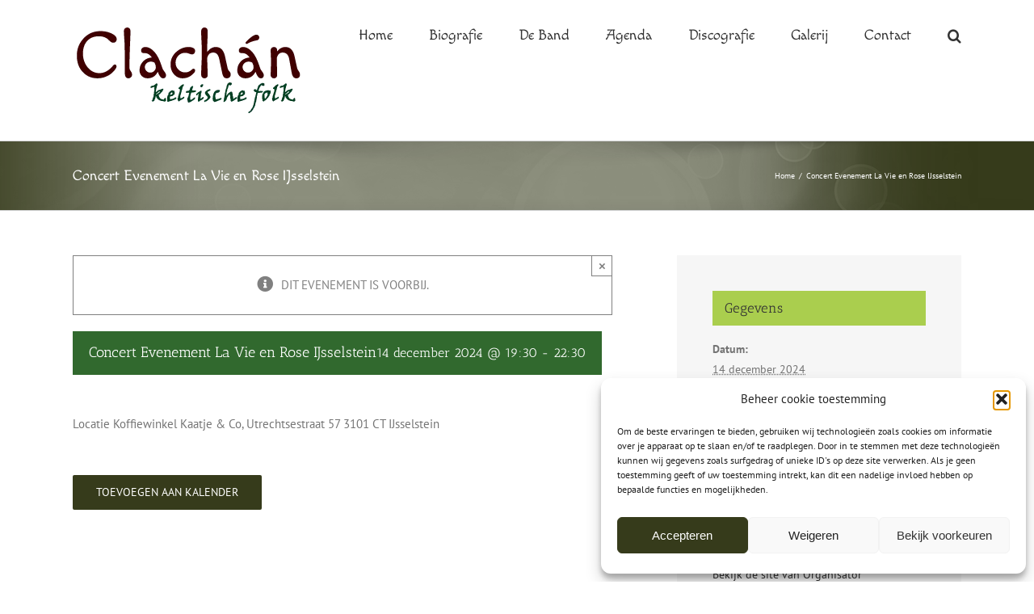

--- FILE ---
content_type: text/html; charset=utf-8
request_url: https://www.google.com/recaptcha/api2/anchor?ar=1&k=6LcTsqMUAAAAAGBq5ogiHo6ESLuuzgqOZXqlzGRJ&co=aHR0cHM6Ly93d3cuY2xhY2hhbi5ubDo0NDM.&hl=en&v=PoyoqOPhxBO7pBk68S4YbpHZ&size=invisible&anchor-ms=20000&execute-ms=30000&cb=258ku3fkmd5c
body_size: 48835
content:
<!DOCTYPE HTML><html dir="ltr" lang="en"><head><meta http-equiv="Content-Type" content="text/html; charset=UTF-8">
<meta http-equiv="X-UA-Compatible" content="IE=edge">
<title>reCAPTCHA</title>
<style type="text/css">
/* cyrillic-ext */
@font-face {
  font-family: 'Roboto';
  font-style: normal;
  font-weight: 400;
  font-stretch: 100%;
  src: url(//fonts.gstatic.com/s/roboto/v48/KFO7CnqEu92Fr1ME7kSn66aGLdTylUAMa3GUBHMdazTgWw.woff2) format('woff2');
  unicode-range: U+0460-052F, U+1C80-1C8A, U+20B4, U+2DE0-2DFF, U+A640-A69F, U+FE2E-FE2F;
}
/* cyrillic */
@font-face {
  font-family: 'Roboto';
  font-style: normal;
  font-weight: 400;
  font-stretch: 100%;
  src: url(//fonts.gstatic.com/s/roboto/v48/KFO7CnqEu92Fr1ME7kSn66aGLdTylUAMa3iUBHMdazTgWw.woff2) format('woff2');
  unicode-range: U+0301, U+0400-045F, U+0490-0491, U+04B0-04B1, U+2116;
}
/* greek-ext */
@font-face {
  font-family: 'Roboto';
  font-style: normal;
  font-weight: 400;
  font-stretch: 100%;
  src: url(//fonts.gstatic.com/s/roboto/v48/KFO7CnqEu92Fr1ME7kSn66aGLdTylUAMa3CUBHMdazTgWw.woff2) format('woff2');
  unicode-range: U+1F00-1FFF;
}
/* greek */
@font-face {
  font-family: 'Roboto';
  font-style: normal;
  font-weight: 400;
  font-stretch: 100%;
  src: url(//fonts.gstatic.com/s/roboto/v48/KFO7CnqEu92Fr1ME7kSn66aGLdTylUAMa3-UBHMdazTgWw.woff2) format('woff2');
  unicode-range: U+0370-0377, U+037A-037F, U+0384-038A, U+038C, U+038E-03A1, U+03A3-03FF;
}
/* math */
@font-face {
  font-family: 'Roboto';
  font-style: normal;
  font-weight: 400;
  font-stretch: 100%;
  src: url(//fonts.gstatic.com/s/roboto/v48/KFO7CnqEu92Fr1ME7kSn66aGLdTylUAMawCUBHMdazTgWw.woff2) format('woff2');
  unicode-range: U+0302-0303, U+0305, U+0307-0308, U+0310, U+0312, U+0315, U+031A, U+0326-0327, U+032C, U+032F-0330, U+0332-0333, U+0338, U+033A, U+0346, U+034D, U+0391-03A1, U+03A3-03A9, U+03B1-03C9, U+03D1, U+03D5-03D6, U+03F0-03F1, U+03F4-03F5, U+2016-2017, U+2034-2038, U+203C, U+2040, U+2043, U+2047, U+2050, U+2057, U+205F, U+2070-2071, U+2074-208E, U+2090-209C, U+20D0-20DC, U+20E1, U+20E5-20EF, U+2100-2112, U+2114-2115, U+2117-2121, U+2123-214F, U+2190, U+2192, U+2194-21AE, U+21B0-21E5, U+21F1-21F2, U+21F4-2211, U+2213-2214, U+2216-22FF, U+2308-230B, U+2310, U+2319, U+231C-2321, U+2336-237A, U+237C, U+2395, U+239B-23B7, U+23D0, U+23DC-23E1, U+2474-2475, U+25AF, U+25B3, U+25B7, U+25BD, U+25C1, U+25CA, U+25CC, U+25FB, U+266D-266F, U+27C0-27FF, U+2900-2AFF, U+2B0E-2B11, U+2B30-2B4C, U+2BFE, U+3030, U+FF5B, U+FF5D, U+1D400-1D7FF, U+1EE00-1EEFF;
}
/* symbols */
@font-face {
  font-family: 'Roboto';
  font-style: normal;
  font-weight: 400;
  font-stretch: 100%;
  src: url(//fonts.gstatic.com/s/roboto/v48/KFO7CnqEu92Fr1ME7kSn66aGLdTylUAMaxKUBHMdazTgWw.woff2) format('woff2');
  unicode-range: U+0001-000C, U+000E-001F, U+007F-009F, U+20DD-20E0, U+20E2-20E4, U+2150-218F, U+2190, U+2192, U+2194-2199, U+21AF, U+21E6-21F0, U+21F3, U+2218-2219, U+2299, U+22C4-22C6, U+2300-243F, U+2440-244A, U+2460-24FF, U+25A0-27BF, U+2800-28FF, U+2921-2922, U+2981, U+29BF, U+29EB, U+2B00-2BFF, U+4DC0-4DFF, U+FFF9-FFFB, U+10140-1018E, U+10190-1019C, U+101A0, U+101D0-101FD, U+102E0-102FB, U+10E60-10E7E, U+1D2C0-1D2D3, U+1D2E0-1D37F, U+1F000-1F0FF, U+1F100-1F1AD, U+1F1E6-1F1FF, U+1F30D-1F30F, U+1F315, U+1F31C, U+1F31E, U+1F320-1F32C, U+1F336, U+1F378, U+1F37D, U+1F382, U+1F393-1F39F, U+1F3A7-1F3A8, U+1F3AC-1F3AF, U+1F3C2, U+1F3C4-1F3C6, U+1F3CA-1F3CE, U+1F3D4-1F3E0, U+1F3ED, U+1F3F1-1F3F3, U+1F3F5-1F3F7, U+1F408, U+1F415, U+1F41F, U+1F426, U+1F43F, U+1F441-1F442, U+1F444, U+1F446-1F449, U+1F44C-1F44E, U+1F453, U+1F46A, U+1F47D, U+1F4A3, U+1F4B0, U+1F4B3, U+1F4B9, U+1F4BB, U+1F4BF, U+1F4C8-1F4CB, U+1F4D6, U+1F4DA, U+1F4DF, U+1F4E3-1F4E6, U+1F4EA-1F4ED, U+1F4F7, U+1F4F9-1F4FB, U+1F4FD-1F4FE, U+1F503, U+1F507-1F50B, U+1F50D, U+1F512-1F513, U+1F53E-1F54A, U+1F54F-1F5FA, U+1F610, U+1F650-1F67F, U+1F687, U+1F68D, U+1F691, U+1F694, U+1F698, U+1F6AD, U+1F6B2, U+1F6B9-1F6BA, U+1F6BC, U+1F6C6-1F6CF, U+1F6D3-1F6D7, U+1F6E0-1F6EA, U+1F6F0-1F6F3, U+1F6F7-1F6FC, U+1F700-1F7FF, U+1F800-1F80B, U+1F810-1F847, U+1F850-1F859, U+1F860-1F887, U+1F890-1F8AD, U+1F8B0-1F8BB, U+1F8C0-1F8C1, U+1F900-1F90B, U+1F93B, U+1F946, U+1F984, U+1F996, U+1F9E9, U+1FA00-1FA6F, U+1FA70-1FA7C, U+1FA80-1FA89, U+1FA8F-1FAC6, U+1FACE-1FADC, U+1FADF-1FAE9, U+1FAF0-1FAF8, U+1FB00-1FBFF;
}
/* vietnamese */
@font-face {
  font-family: 'Roboto';
  font-style: normal;
  font-weight: 400;
  font-stretch: 100%;
  src: url(//fonts.gstatic.com/s/roboto/v48/KFO7CnqEu92Fr1ME7kSn66aGLdTylUAMa3OUBHMdazTgWw.woff2) format('woff2');
  unicode-range: U+0102-0103, U+0110-0111, U+0128-0129, U+0168-0169, U+01A0-01A1, U+01AF-01B0, U+0300-0301, U+0303-0304, U+0308-0309, U+0323, U+0329, U+1EA0-1EF9, U+20AB;
}
/* latin-ext */
@font-face {
  font-family: 'Roboto';
  font-style: normal;
  font-weight: 400;
  font-stretch: 100%;
  src: url(//fonts.gstatic.com/s/roboto/v48/KFO7CnqEu92Fr1ME7kSn66aGLdTylUAMa3KUBHMdazTgWw.woff2) format('woff2');
  unicode-range: U+0100-02BA, U+02BD-02C5, U+02C7-02CC, U+02CE-02D7, U+02DD-02FF, U+0304, U+0308, U+0329, U+1D00-1DBF, U+1E00-1E9F, U+1EF2-1EFF, U+2020, U+20A0-20AB, U+20AD-20C0, U+2113, U+2C60-2C7F, U+A720-A7FF;
}
/* latin */
@font-face {
  font-family: 'Roboto';
  font-style: normal;
  font-weight: 400;
  font-stretch: 100%;
  src: url(//fonts.gstatic.com/s/roboto/v48/KFO7CnqEu92Fr1ME7kSn66aGLdTylUAMa3yUBHMdazQ.woff2) format('woff2');
  unicode-range: U+0000-00FF, U+0131, U+0152-0153, U+02BB-02BC, U+02C6, U+02DA, U+02DC, U+0304, U+0308, U+0329, U+2000-206F, U+20AC, U+2122, U+2191, U+2193, U+2212, U+2215, U+FEFF, U+FFFD;
}
/* cyrillic-ext */
@font-face {
  font-family: 'Roboto';
  font-style: normal;
  font-weight: 500;
  font-stretch: 100%;
  src: url(//fonts.gstatic.com/s/roboto/v48/KFO7CnqEu92Fr1ME7kSn66aGLdTylUAMa3GUBHMdazTgWw.woff2) format('woff2');
  unicode-range: U+0460-052F, U+1C80-1C8A, U+20B4, U+2DE0-2DFF, U+A640-A69F, U+FE2E-FE2F;
}
/* cyrillic */
@font-face {
  font-family: 'Roboto';
  font-style: normal;
  font-weight: 500;
  font-stretch: 100%;
  src: url(//fonts.gstatic.com/s/roboto/v48/KFO7CnqEu92Fr1ME7kSn66aGLdTylUAMa3iUBHMdazTgWw.woff2) format('woff2');
  unicode-range: U+0301, U+0400-045F, U+0490-0491, U+04B0-04B1, U+2116;
}
/* greek-ext */
@font-face {
  font-family: 'Roboto';
  font-style: normal;
  font-weight: 500;
  font-stretch: 100%;
  src: url(//fonts.gstatic.com/s/roboto/v48/KFO7CnqEu92Fr1ME7kSn66aGLdTylUAMa3CUBHMdazTgWw.woff2) format('woff2');
  unicode-range: U+1F00-1FFF;
}
/* greek */
@font-face {
  font-family: 'Roboto';
  font-style: normal;
  font-weight: 500;
  font-stretch: 100%;
  src: url(//fonts.gstatic.com/s/roboto/v48/KFO7CnqEu92Fr1ME7kSn66aGLdTylUAMa3-UBHMdazTgWw.woff2) format('woff2');
  unicode-range: U+0370-0377, U+037A-037F, U+0384-038A, U+038C, U+038E-03A1, U+03A3-03FF;
}
/* math */
@font-face {
  font-family: 'Roboto';
  font-style: normal;
  font-weight: 500;
  font-stretch: 100%;
  src: url(//fonts.gstatic.com/s/roboto/v48/KFO7CnqEu92Fr1ME7kSn66aGLdTylUAMawCUBHMdazTgWw.woff2) format('woff2');
  unicode-range: U+0302-0303, U+0305, U+0307-0308, U+0310, U+0312, U+0315, U+031A, U+0326-0327, U+032C, U+032F-0330, U+0332-0333, U+0338, U+033A, U+0346, U+034D, U+0391-03A1, U+03A3-03A9, U+03B1-03C9, U+03D1, U+03D5-03D6, U+03F0-03F1, U+03F4-03F5, U+2016-2017, U+2034-2038, U+203C, U+2040, U+2043, U+2047, U+2050, U+2057, U+205F, U+2070-2071, U+2074-208E, U+2090-209C, U+20D0-20DC, U+20E1, U+20E5-20EF, U+2100-2112, U+2114-2115, U+2117-2121, U+2123-214F, U+2190, U+2192, U+2194-21AE, U+21B0-21E5, U+21F1-21F2, U+21F4-2211, U+2213-2214, U+2216-22FF, U+2308-230B, U+2310, U+2319, U+231C-2321, U+2336-237A, U+237C, U+2395, U+239B-23B7, U+23D0, U+23DC-23E1, U+2474-2475, U+25AF, U+25B3, U+25B7, U+25BD, U+25C1, U+25CA, U+25CC, U+25FB, U+266D-266F, U+27C0-27FF, U+2900-2AFF, U+2B0E-2B11, U+2B30-2B4C, U+2BFE, U+3030, U+FF5B, U+FF5D, U+1D400-1D7FF, U+1EE00-1EEFF;
}
/* symbols */
@font-face {
  font-family: 'Roboto';
  font-style: normal;
  font-weight: 500;
  font-stretch: 100%;
  src: url(//fonts.gstatic.com/s/roboto/v48/KFO7CnqEu92Fr1ME7kSn66aGLdTylUAMaxKUBHMdazTgWw.woff2) format('woff2');
  unicode-range: U+0001-000C, U+000E-001F, U+007F-009F, U+20DD-20E0, U+20E2-20E4, U+2150-218F, U+2190, U+2192, U+2194-2199, U+21AF, U+21E6-21F0, U+21F3, U+2218-2219, U+2299, U+22C4-22C6, U+2300-243F, U+2440-244A, U+2460-24FF, U+25A0-27BF, U+2800-28FF, U+2921-2922, U+2981, U+29BF, U+29EB, U+2B00-2BFF, U+4DC0-4DFF, U+FFF9-FFFB, U+10140-1018E, U+10190-1019C, U+101A0, U+101D0-101FD, U+102E0-102FB, U+10E60-10E7E, U+1D2C0-1D2D3, U+1D2E0-1D37F, U+1F000-1F0FF, U+1F100-1F1AD, U+1F1E6-1F1FF, U+1F30D-1F30F, U+1F315, U+1F31C, U+1F31E, U+1F320-1F32C, U+1F336, U+1F378, U+1F37D, U+1F382, U+1F393-1F39F, U+1F3A7-1F3A8, U+1F3AC-1F3AF, U+1F3C2, U+1F3C4-1F3C6, U+1F3CA-1F3CE, U+1F3D4-1F3E0, U+1F3ED, U+1F3F1-1F3F3, U+1F3F5-1F3F7, U+1F408, U+1F415, U+1F41F, U+1F426, U+1F43F, U+1F441-1F442, U+1F444, U+1F446-1F449, U+1F44C-1F44E, U+1F453, U+1F46A, U+1F47D, U+1F4A3, U+1F4B0, U+1F4B3, U+1F4B9, U+1F4BB, U+1F4BF, U+1F4C8-1F4CB, U+1F4D6, U+1F4DA, U+1F4DF, U+1F4E3-1F4E6, U+1F4EA-1F4ED, U+1F4F7, U+1F4F9-1F4FB, U+1F4FD-1F4FE, U+1F503, U+1F507-1F50B, U+1F50D, U+1F512-1F513, U+1F53E-1F54A, U+1F54F-1F5FA, U+1F610, U+1F650-1F67F, U+1F687, U+1F68D, U+1F691, U+1F694, U+1F698, U+1F6AD, U+1F6B2, U+1F6B9-1F6BA, U+1F6BC, U+1F6C6-1F6CF, U+1F6D3-1F6D7, U+1F6E0-1F6EA, U+1F6F0-1F6F3, U+1F6F7-1F6FC, U+1F700-1F7FF, U+1F800-1F80B, U+1F810-1F847, U+1F850-1F859, U+1F860-1F887, U+1F890-1F8AD, U+1F8B0-1F8BB, U+1F8C0-1F8C1, U+1F900-1F90B, U+1F93B, U+1F946, U+1F984, U+1F996, U+1F9E9, U+1FA00-1FA6F, U+1FA70-1FA7C, U+1FA80-1FA89, U+1FA8F-1FAC6, U+1FACE-1FADC, U+1FADF-1FAE9, U+1FAF0-1FAF8, U+1FB00-1FBFF;
}
/* vietnamese */
@font-face {
  font-family: 'Roboto';
  font-style: normal;
  font-weight: 500;
  font-stretch: 100%;
  src: url(//fonts.gstatic.com/s/roboto/v48/KFO7CnqEu92Fr1ME7kSn66aGLdTylUAMa3OUBHMdazTgWw.woff2) format('woff2');
  unicode-range: U+0102-0103, U+0110-0111, U+0128-0129, U+0168-0169, U+01A0-01A1, U+01AF-01B0, U+0300-0301, U+0303-0304, U+0308-0309, U+0323, U+0329, U+1EA0-1EF9, U+20AB;
}
/* latin-ext */
@font-face {
  font-family: 'Roboto';
  font-style: normal;
  font-weight: 500;
  font-stretch: 100%;
  src: url(//fonts.gstatic.com/s/roboto/v48/KFO7CnqEu92Fr1ME7kSn66aGLdTylUAMa3KUBHMdazTgWw.woff2) format('woff2');
  unicode-range: U+0100-02BA, U+02BD-02C5, U+02C7-02CC, U+02CE-02D7, U+02DD-02FF, U+0304, U+0308, U+0329, U+1D00-1DBF, U+1E00-1E9F, U+1EF2-1EFF, U+2020, U+20A0-20AB, U+20AD-20C0, U+2113, U+2C60-2C7F, U+A720-A7FF;
}
/* latin */
@font-face {
  font-family: 'Roboto';
  font-style: normal;
  font-weight: 500;
  font-stretch: 100%;
  src: url(//fonts.gstatic.com/s/roboto/v48/KFO7CnqEu92Fr1ME7kSn66aGLdTylUAMa3yUBHMdazQ.woff2) format('woff2');
  unicode-range: U+0000-00FF, U+0131, U+0152-0153, U+02BB-02BC, U+02C6, U+02DA, U+02DC, U+0304, U+0308, U+0329, U+2000-206F, U+20AC, U+2122, U+2191, U+2193, U+2212, U+2215, U+FEFF, U+FFFD;
}
/* cyrillic-ext */
@font-face {
  font-family: 'Roboto';
  font-style: normal;
  font-weight: 900;
  font-stretch: 100%;
  src: url(//fonts.gstatic.com/s/roboto/v48/KFO7CnqEu92Fr1ME7kSn66aGLdTylUAMa3GUBHMdazTgWw.woff2) format('woff2');
  unicode-range: U+0460-052F, U+1C80-1C8A, U+20B4, U+2DE0-2DFF, U+A640-A69F, U+FE2E-FE2F;
}
/* cyrillic */
@font-face {
  font-family: 'Roboto';
  font-style: normal;
  font-weight: 900;
  font-stretch: 100%;
  src: url(//fonts.gstatic.com/s/roboto/v48/KFO7CnqEu92Fr1ME7kSn66aGLdTylUAMa3iUBHMdazTgWw.woff2) format('woff2');
  unicode-range: U+0301, U+0400-045F, U+0490-0491, U+04B0-04B1, U+2116;
}
/* greek-ext */
@font-face {
  font-family: 'Roboto';
  font-style: normal;
  font-weight: 900;
  font-stretch: 100%;
  src: url(//fonts.gstatic.com/s/roboto/v48/KFO7CnqEu92Fr1ME7kSn66aGLdTylUAMa3CUBHMdazTgWw.woff2) format('woff2');
  unicode-range: U+1F00-1FFF;
}
/* greek */
@font-face {
  font-family: 'Roboto';
  font-style: normal;
  font-weight: 900;
  font-stretch: 100%;
  src: url(//fonts.gstatic.com/s/roboto/v48/KFO7CnqEu92Fr1ME7kSn66aGLdTylUAMa3-UBHMdazTgWw.woff2) format('woff2');
  unicode-range: U+0370-0377, U+037A-037F, U+0384-038A, U+038C, U+038E-03A1, U+03A3-03FF;
}
/* math */
@font-face {
  font-family: 'Roboto';
  font-style: normal;
  font-weight: 900;
  font-stretch: 100%;
  src: url(//fonts.gstatic.com/s/roboto/v48/KFO7CnqEu92Fr1ME7kSn66aGLdTylUAMawCUBHMdazTgWw.woff2) format('woff2');
  unicode-range: U+0302-0303, U+0305, U+0307-0308, U+0310, U+0312, U+0315, U+031A, U+0326-0327, U+032C, U+032F-0330, U+0332-0333, U+0338, U+033A, U+0346, U+034D, U+0391-03A1, U+03A3-03A9, U+03B1-03C9, U+03D1, U+03D5-03D6, U+03F0-03F1, U+03F4-03F5, U+2016-2017, U+2034-2038, U+203C, U+2040, U+2043, U+2047, U+2050, U+2057, U+205F, U+2070-2071, U+2074-208E, U+2090-209C, U+20D0-20DC, U+20E1, U+20E5-20EF, U+2100-2112, U+2114-2115, U+2117-2121, U+2123-214F, U+2190, U+2192, U+2194-21AE, U+21B0-21E5, U+21F1-21F2, U+21F4-2211, U+2213-2214, U+2216-22FF, U+2308-230B, U+2310, U+2319, U+231C-2321, U+2336-237A, U+237C, U+2395, U+239B-23B7, U+23D0, U+23DC-23E1, U+2474-2475, U+25AF, U+25B3, U+25B7, U+25BD, U+25C1, U+25CA, U+25CC, U+25FB, U+266D-266F, U+27C0-27FF, U+2900-2AFF, U+2B0E-2B11, U+2B30-2B4C, U+2BFE, U+3030, U+FF5B, U+FF5D, U+1D400-1D7FF, U+1EE00-1EEFF;
}
/* symbols */
@font-face {
  font-family: 'Roboto';
  font-style: normal;
  font-weight: 900;
  font-stretch: 100%;
  src: url(//fonts.gstatic.com/s/roboto/v48/KFO7CnqEu92Fr1ME7kSn66aGLdTylUAMaxKUBHMdazTgWw.woff2) format('woff2');
  unicode-range: U+0001-000C, U+000E-001F, U+007F-009F, U+20DD-20E0, U+20E2-20E4, U+2150-218F, U+2190, U+2192, U+2194-2199, U+21AF, U+21E6-21F0, U+21F3, U+2218-2219, U+2299, U+22C4-22C6, U+2300-243F, U+2440-244A, U+2460-24FF, U+25A0-27BF, U+2800-28FF, U+2921-2922, U+2981, U+29BF, U+29EB, U+2B00-2BFF, U+4DC0-4DFF, U+FFF9-FFFB, U+10140-1018E, U+10190-1019C, U+101A0, U+101D0-101FD, U+102E0-102FB, U+10E60-10E7E, U+1D2C0-1D2D3, U+1D2E0-1D37F, U+1F000-1F0FF, U+1F100-1F1AD, U+1F1E6-1F1FF, U+1F30D-1F30F, U+1F315, U+1F31C, U+1F31E, U+1F320-1F32C, U+1F336, U+1F378, U+1F37D, U+1F382, U+1F393-1F39F, U+1F3A7-1F3A8, U+1F3AC-1F3AF, U+1F3C2, U+1F3C4-1F3C6, U+1F3CA-1F3CE, U+1F3D4-1F3E0, U+1F3ED, U+1F3F1-1F3F3, U+1F3F5-1F3F7, U+1F408, U+1F415, U+1F41F, U+1F426, U+1F43F, U+1F441-1F442, U+1F444, U+1F446-1F449, U+1F44C-1F44E, U+1F453, U+1F46A, U+1F47D, U+1F4A3, U+1F4B0, U+1F4B3, U+1F4B9, U+1F4BB, U+1F4BF, U+1F4C8-1F4CB, U+1F4D6, U+1F4DA, U+1F4DF, U+1F4E3-1F4E6, U+1F4EA-1F4ED, U+1F4F7, U+1F4F9-1F4FB, U+1F4FD-1F4FE, U+1F503, U+1F507-1F50B, U+1F50D, U+1F512-1F513, U+1F53E-1F54A, U+1F54F-1F5FA, U+1F610, U+1F650-1F67F, U+1F687, U+1F68D, U+1F691, U+1F694, U+1F698, U+1F6AD, U+1F6B2, U+1F6B9-1F6BA, U+1F6BC, U+1F6C6-1F6CF, U+1F6D3-1F6D7, U+1F6E0-1F6EA, U+1F6F0-1F6F3, U+1F6F7-1F6FC, U+1F700-1F7FF, U+1F800-1F80B, U+1F810-1F847, U+1F850-1F859, U+1F860-1F887, U+1F890-1F8AD, U+1F8B0-1F8BB, U+1F8C0-1F8C1, U+1F900-1F90B, U+1F93B, U+1F946, U+1F984, U+1F996, U+1F9E9, U+1FA00-1FA6F, U+1FA70-1FA7C, U+1FA80-1FA89, U+1FA8F-1FAC6, U+1FACE-1FADC, U+1FADF-1FAE9, U+1FAF0-1FAF8, U+1FB00-1FBFF;
}
/* vietnamese */
@font-face {
  font-family: 'Roboto';
  font-style: normal;
  font-weight: 900;
  font-stretch: 100%;
  src: url(//fonts.gstatic.com/s/roboto/v48/KFO7CnqEu92Fr1ME7kSn66aGLdTylUAMa3OUBHMdazTgWw.woff2) format('woff2');
  unicode-range: U+0102-0103, U+0110-0111, U+0128-0129, U+0168-0169, U+01A0-01A1, U+01AF-01B0, U+0300-0301, U+0303-0304, U+0308-0309, U+0323, U+0329, U+1EA0-1EF9, U+20AB;
}
/* latin-ext */
@font-face {
  font-family: 'Roboto';
  font-style: normal;
  font-weight: 900;
  font-stretch: 100%;
  src: url(//fonts.gstatic.com/s/roboto/v48/KFO7CnqEu92Fr1ME7kSn66aGLdTylUAMa3KUBHMdazTgWw.woff2) format('woff2');
  unicode-range: U+0100-02BA, U+02BD-02C5, U+02C7-02CC, U+02CE-02D7, U+02DD-02FF, U+0304, U+0308, U+0329, U+1D00-1DBF, U+1E00-1E9F, U+1EF2-1EFF, U+2020, U+20A0-20AB, U+20AD-20C0, U+2113, U+2C60-2C7F, U+A720-A7FF;
}
/* latin */
@font-face {
  font-family: 'Roboto';
  font-style: normal;
  font-weight: 900;
  font-stretch: 100%;
  src: url(//fonts.gstatic.com/s/roboto/v48/KFO7CnqEu92Fr1ME7kSn66aGLdTylUAMa3yUBHMdazQ.woff2) format('woff2');
  unicode-range: U+0000-00FF, U+0131, U+0152-0153, U+02BB-02BC, U+02C6, U+02DA, U+02DC, U+0304, U+0308, U+0329, U+2000-206F, U+20AC, U+2122, U+2191, U+2193, U+2212, U+2215, U+FEFF, U+FFFD;
}

</style>
<link rel="stylesheet" type="text/css" href="https://www.gstatic.com/recaptcha/releases/PoyoqOPhxBO7pBk68S4YbpHZ/styles__ltr.css">
<script nonce="FNahG9DqgeZHpUpa7LzfYw" type="text/javascript">window['__recaptcha_api'] = 'https://www.google.com/recaptcha/api2/';</script>
<script type="text/javascript" src="https://www.gstatic.com/recaptcha/releases/PoyoqOPhxBO7pBk68S4YbpHZ/recaptcha__en.js" nonce="FNahG9DqgeZHpUpa7LzfYw">
      
    </script></head>
<body><div id="rc-anchor-alert" class="rc-anchor-alert"></div>
<input type="hidden" id="recaptcha-token" value="[base64]">
<script type="text/javascript" nonce="FNahG9DqgeZHpUpa7LzfYw">
      recaptcha.anchor.Main.init("[\x22ainput\x22,[\x22bgdata\x22,\x22\x22,\[base64]/[base64]/[base64]/KE4oMTI0LHYsdi5HKSxMWihsLHYpKTpOKDEyNCx2LGwpLFYpLHYpLFQpKSxGKDE3MSx2KX0scjc9ZnVuY3Rpb24obCl7cmV0dXJuIGx9LEM9ZnVuY3Rpb24obCxWLHYpe04odixsLFYpLFZbYWtdPTI3OTZ9LG49ZnVuY3Rpb24obCxWKXtWLlg9KChWLlg/[base64]/[base64]/[base64]/[base64]/[base64]/[base64]/[base64]/[base64]/[base64]/[base64]/[base64]\\u003d\x22,\[base64]\\u003d\x22,\[base64]/[base64]/w68Pw5HCkT5PFhvCl8Omw5xRdsKhw6TDlMKww7LChhoJwpx4SiYPXHoww5BqwplUw65GNsKYAcO4w6zDhHxZKcO1w4XDi8O3A2VJw43CtGrDskXDlQ/[base64]/DtWVBOsKCw4zCvyBQwodmGVwOwqo6KGPDrmM9w4c2MlxZwqnChVQOwoxbHcK6ZQTDrXfCj8ONw7HDrMKBa8K9wrM+wqHCs8KswrdmJcONwq7CmMKZPcKKZRPDs8OiHw/DpFh/P8KqwrPChcOMb8KfdcKSwqvCqV/DryvDkgTCqT7CjcOHPDgkw5Viw6PDosKiK33DnmHCnQAuw7nCusKsIsKHwpMSw5djwoLCkMOSScOgOXjCjMKUw6rDox/CqVzDt8Kyw51mAMOcRW81VMK6E8KQEMK7DXI+EsK8wrQ0HEXCmsKZTcOGw5Ebwr8oeWtzw7F/worDm8KxW8KVwpA0w7HDo8KpwqzDk1gqeMK+wrfDsWDDh8OZw5cowoVtwprCrMOFw6zCnQdew7BvwrlTw5rCrCTDpWJKYEFFGcK4wokXT8Oow4jDjG3Dl8OEw6xHX8OcSX3CncKSHjI9dB8iwoBQwoVNTnjDvcOmSl3DqsKOEHI4wp1lU8KXw4/CoB3CqmrCvyrDq8K1wqnCg8K4ZcK2dk/DiWtCw6FFQsOsw6Mqw4clJMOEKzjDtcK9TMKJw43DlMKgexoICcKhwo7Dq0VJwqPClWvClsO0E8OyLVPDoh3DkXvChcOKE1bCsyM0wohSL2dtD8OGw7tUKMKMw4TClD3CoUjDtcKGw5DDnm12w73DmS5BMsO3w6vDoBnCkiNXw5/[base64]/CsMOeJMKMDzDDsD8DasK8woTDmMOHw5JUU8OOM8OKwoLDt8ODVWt5woTDiBPDqMOpFMOewr3Dtj/CmQlZX8K4KyxZF8OVw7xEw4w5wqHCkcOeLx5Pw57CsHjDjcKVSBVEwqrCmAzChcOBwqLDmVzCmzAcAlfDoTEzDcKTwpzCjhHDocO/ED3ClzBNORVdV8K9HVXCu8O9wotVwoYhw4RzBcKkwp7DtsOuwr7Cq2/Chl5iKcK7IcO+TXHClsOmSCUobMOSXWdXAjHDl8OYw6vDr3DDmMK6w6wLw4c9wrA8wpA0TkrCncOMO8KGM8OxCsKycMKKwrM/wpF5cTgIakw1wofDu0/DlTtGwq3CtMO6TgEENyLDv8KPOyVkKsKxBDnCrsOHNycQwpx5wrTDhcO3YXTCmC7DpcONwqvCjsKJZBTCnXfDsWPCv8ObEAHDpxcsfTTCiAJPw4/DusOkAArDhzJ7w5vCtcKGwrDCvsKRZG0QVQcOWsKewrx5CcOVEX4hw7Mew4LDjxzDv8OIw7suRntbwqp/w5Bjw4nDrxbCvcOQwrs9wqsBw4/DjkpwPHDDhwDCgW13Ew8EFcKGwqdtQsO2wqLCicOjFsOkw7jCuMOsTUpTFCfDo8OLw4MrOjDDn00aMgItPMOoIAnCocKOw5gzbDdhbSfDncKPJcKuJ8Knwp/DuMOVBmfDu2DDsAoHw5XDpsOke1/CuSAud0TDtgwXw4UPPcOFIBPDnxHDmMKQfFkbOHLCrysiw7o0fHAOwpl3wqIQVWTDm8OiwovCr34Ke8KpEsKfcMODfmw2J8KBHsKAwpoiw6jCkhFhHirDpCMWJsKqIVVCDSUOJEYnKAXCv2TDqGTDuBUvwoAmw5Z1W8KaBnwjCsKaw5LCs8O/w7rCn1Bsw7wzUsKRUsOmdn/Cr3pmw55pA2LDkgbCtcOJw5DCrXxMZQHDtg1FU8Ozwr51IBFee1sWVl9BGGfCn1/CrMKUJBjDojXDmzvCgw7DnBHDqwfCjR/[base64]/CsMODw6PDr8KpYCzCgnnDp8KTN8OYwpNhH03DlEnDv2ZbM8Onw4tRS8KXF1fChFDDnjxQw7huMh3DhsKNwpk0w6HDrX/DlEFTNgI4GsOMXDYuw7RkO8O0w6JOwrZnXjUHw6ICwpnDpcKdNcKGw6HCgijClRkqbALDtcKmcmhPw5nCr2TCisKTwrRSUiHDosKvKknCk8KmKHgbLsKvT8Ktw4ZwaWrDi8OXw7bDgAjCoMODYcKGccKXf8OmTy4jDMKBwqXDv1MLwpgXA07Dkz/DmQvCjMO5JCEawpzDq8OBwrPCrsO/w6Q/wrwpw6dfw7puwpNCwoTDkMOUw7Rnwpp5UGrCiMKKwoYZwrVMw7BGP8OdBsK/w77CtsOuw6w2JwnDosOvw5fCinrDlMKew5HCi8OOwrwHUMOPUsKHbcO6ecKuwpM3csO0UR5Cw7TDnhQVw61Yw7nDrTDDp8OndsKNEBnDusKhw5vClg9ywrxkPAIewpErdsKVYcObw5gsfAhQwq4bISrCmhBHb8O/DBg4acOiw4fDtzoWecKrb8OaV8OkBRHDkXnDocOdwozCicK8wpTDl8OcY8OcwoUPRsO6w6k7wpfDlHkZwro1w5DDjzPCsRUvPMKXE8OsAXp2wpUjO8KACsOAKiZpCW7CvSbDiFLChB7DvMO5cMOgwpPDvxR3wrU6WMKEEVTCkcKVw5FNOA9sw7lEw79CasKowoQWKl/DmDojwrFkwow4WEs0w6fDlsOIVFnCjQvCnMKLZ8KHHcKyFCg6LcKVw67Cr8O0wp4ze8ODw4RPU2ouRi3CiMK7wo5Zw7IXDMKTwrECBkRUIhzDmgp9wqDCg8Kfw5HCp2dbwroYTQ3CjcKRIwQowq3CnMOdcgBEbT/DpcOawoN1w6/[base64]/DmVtiwrJNMjvDt8KaO2tCWBzDhsOowookP8Krw57Ch8OPw5vDkhwZeFLCnMK/w6DDplAnwr7DmcOowp91wojDk8KlwpDCgcKZZxo+wrTCtHXDmHZhwqPCl8K5w5UqaMKXwpJKMMKDwqwZbsKEwr7Cs8KEXcOSIMKEw5HCrm/Dp8Kmw5QnUcORKcKRY8OBw7LCg8OQFsOvSBPDoSV8w6Ffw7rDrsKqEMOOJcOJI8O/[base64]/[base64]/w4hCw6d8w7jDt8KowpAhWiDCvMK/wpAHwqtnwoLCmcKcw53DmE1GbnpSw59CCVIGWwvDi8KTwrFeZ0JkWEMNwo3Ck0TDqU3DlBLCiT7CqcKZGyhPw6HCuQIew53ChcOCABvDq8ONasKfwrRuYsKYw7lPKDLDhVzDvn7DgmtJwpNAwqQjR8KIwroiwpx/cT5mw4zDtWvDpANsw4dvY2rCvsKRSnEBwr8UfcOsYMOYwrrDpsKVfGNiwqIfwqEVU8OHw4xuOcK8w4BZS8KPwpIaOcOJwoAGFsKJDsOFLsKkFcOPXcOxJwnClMKzw6FHwpnDnSTChknCncK/[base64]/Dm8KHN1HClQDDl3xAw5TCssOzw5o0wp3Ckl/DtX3Cg1VpTGY6I8KVXMOxVMOrw6c8w7YAbCzDmGcow4FaJX/[base64]/CvcOBw5rCh8O7Nwdqw5/Dj8Kbw47Dpg3Dj3PDmHvCp8KJw6hkw6EewrDDhEvCohgjwqAaNi7Dj8KWDB7DuMKjKR3CtMKVX8KhUjbCr8KKwqLDngwjcMOiw4jCvlwxw79gw7vDvQscwpkCbgYra8OFwpEAw5gmw49oKHdrwrxtwpZ/F0QuJcK3w7HDnn8dw7dIeEsKSl/Cv8Oww61LOMObNcOdcsOELcKew7LDlDAiworCr8OKacOAw41dB8KgDSRdU0VUwqo3wqR4BcK4MkjDn18SLsOkw6zCisKjw458GgDDg8KsEXYJOsKGwqXCsMKqwprDm8OHwonDp8OYw7rCgGBbbsK0wo8IeyIrw5/DqBnDr8O7w73Do8O/[base64]/[base64]/Dh8OgaMOmwrRVwrt7wq8ZAsK7XU1TwpNqw4ctPMKbw4bDq0YFWMOwaCRtw4XDrsOIwrMbw6Iew642w63DicO6F8KjMMOlw6orwoXDl1fCtcOnPF5CdcOnK8KeUWx4VEXCoMOBRcOmw4opI8KSwoNZwp5ewogyZsKXwo7CucO3wrQvPcKISsOeRDjDrcKDwoXDu8Kgwp/CsS9wLMK/w6HCrmMOw5/Dg8OMDsOgw4PDhMOPSlVkw5bCkiQuwqfCjsOvfXcWDsOcSCPDosOZwpTDlwl7MsKUFF3DuMK7dQAoWsOzWmpNw7XCnmULwoRiB3TDs8KWwoXDpMOew7bDmsOLSsO7w7fDqsK6QsOZw5HDrcKgwovCtl4VMcOcw5/DmcOtwpo6N2taZsOBw6fCjxJAw6pgw7jDpXJ8wr/Ds2fCm8K/w7HDscOpwqTCu8K7IcOlPcKhcMOSw5hgw4p1w6xxwq7Di8Ozw64wJcOyQ2/CnR3CkRXCqMKOwr7CoHvCnMKhe3FSVD/DuR/[base64]/CjD1yN8OrQT3CncOSHsKXVMKEw7pMw7JMeMKfE8O9FsOHw6vDkMKww4PChMOqegfDk8O/w4Y7w5jDskdFwopxwrvDqy4BwovCl3d5wozDuMKiNw57B8KVw7FIH1bDr0vDusK7wr55wr3CuUPDoMK/w5UJPS0awpwZw4zClMKoGMKEw5rDssKUw50Rw7TCu8OYwps6KsKtwrosw5DCmQ9UGwsrwozDiWQJwq3CqMK5McKUwotcE8KJUMO8wpNSwp7DpMO8w7HDkALDr1jDnnXCglLCucOFdFnCr8Opw7ttQ3/DvjDDh0jDoTbCiS0lwqDCpMKZA14EwqkIw5bDqcOjwr0gAcKNVsKcw7w0wqpUecK8w6nCscOOw75IJcOQRTHDp23Ds8KZBknCqDUYB8OzwoVfw4zCmMKvZw/CgCd4GMKyecOnPSMAwqM0WsOyEcOyZcOvwpdtwp55eMOHw6k0eRN0woUoV8KMw4IVw6xTw7nDtmNkH8KXwoVfw4xIw7jCtcO0wo/CkMOnY8KAfAg9w6s/fMO2wrjCnTzCjsKqwq3CisK5DBrDgR3CocKYdcOEI2Y4J19Jw4/[base64]/w51bwp41O353KsO/WH3DlxbCtsO7agzCkD3Ds0gBV8OewoDChMOVw6hnw6ILwpBXAsOLWMKAFMKowp8OJ8K4wpw0L1nCu8KWQsKuwoHCs8OqCcKKLgPCrU1Ew5x3XDHCnDQAJcKEwoLDnFDDkC1SAcOqVETCtTDCvsOAc8Onwo/DonR2FsOHZ8O6wrsewr3Dkk7DiyM6w5XDl8KMcMO1PMOuwotswptxKcODXSZ9w5klLA/CmMKZw5BVE8OdwqDDgVxsd8OwwrnDusObwqfDnFIdZ8KNJ8Ofwq1tZEBIw5U7wrHDosKQwp4gUAvCvw/DoMKWw61Ow6lswp3Cs310O8OQOElbw4XDgUzDoMOxw7JKwqfCpsOpO310TMO5wqnDh8KfBsOCwrtFw4E6w5NDO8OOw5PCjsOdw6TDh8Oyw6MED8O2LG7CmHdZwoECwrlCWsKsdxV3HlfCtMKPFF1eHk8jwrU9wpHDuyDCjG09wrQEGMKMd8K1wp0SRsKHLjoBwr/CgcOwbsOZwqLCuXtWJsORw5zCocOzXgjDu8O0X8OVw5DDkcK1BcOjWsODwp3Cj30dw78nwrnDpj1iUMKYURlrw7HCrRzCpsONXsOsQ8Omwo/CuMOUSMKxwoDDjMOzwr97dlBVwojClcKsw6wUYMOFRMK2wrNAK8K5w6cJw4bCk8OFIMOgw7DCvsOgKX7DolzDi8KWw6vDrsKyY38jMsKNX8K4wpsowqEWM28CDgxewrrCo3/Cm8KJIjzDt1jDh30ISFPDggIjAcKSXsOTO0nCl03Co8K+wql2w6AGGAvDpcKDw6g9X3HCvh/[base64]/[base64]/ViB/CcKDd8KoHWzCl8KCwpFBE8O/EAEMw67CucOLTMOYw7zCmkPCr2UnSjd6R1HDlMKxwqTCskU8ZcOgEcKNw6XDrcOONMOHw7c5K8KRwps7wo9twpPCucK7JMKFwo/DjMO1OsKYw6HDm8KmwoTDrFHDi3Q5wqxPdsKHwpvCk8OSPsKQw6bCuMOnPxljw5LDlMOJVMKaOsKEwqNTZMOnAMKJw4x9d8KEeAxfwoTCpMKVEXVcM8KxwpbDlAVTSxDCgsOTFcOuZWsqeVDDi8KlKThYbGEVCsKbfH/[base64]/DtcOnwrbDp8OWFRUow4RaDxcZEcOQKsKEbcOzwrESw5VHAhwsw4fDgV15wo4pw7fCljAewonCtsK3wr7DogJddgRWfC7CmcOuDBsRwqhjS8KNw6R+ScKNDcKUw67DpgPDvcOTwqHCjSdyw4DDgSvClcO/SsKzw4fChjs+w4MnOsOqw44OIRHCog9tPMOJwpnDnMOUw4/CjiBywqAhDzjDo0vCmlfDhMKITCIpw7PCicOrwrvCusKcwpTCjsOLGhHCo8OTw4DDjXgtwpXCmn7CgcO8f8OEwrfCtsKpJDfDvWXDusK6EsKQw7/CrnhIwqHCmMOSw70oJMOSERzDqcO+UABXw67CqkVfT8O1w4JBQsK6wqVOwr0bwpUUwqADKcO8w4PDksOMwoTDpsKVc0XDokDCjm3CuRESwqjCmxR5OsKkw6J1PcKMNgkcKCJnMcO6worDpMK4w5/[base64]/CljgQZAFCwrLChMKTB8KDCBnCllTDl8K+wq3Dt3gZR8KVQ0nDphTCnMOIwqBYZj/[base64]/CsRgiw4HCh8KfYxbDmynCk8ORw6DDqwbDtGsjcsKXNwPDgn/CtMOnwoEEeMK1Zhg5X8Kiw6zChh/DssKcG8O/w5nDmMKpwr4NDBzClUTDsgAew79TwrXCisKCw5XCvcKWw7zDpwhXZMOsJG8yYRnDrGIWw4bCplHCsxHCp8OUwoF/[base64]/DgcKgJcObSMKrV8KBSlpMw7cxwqQgw7ldQcOBw6/Cr37DvcOKw5HCs8Ogw77CicKkw4zCtsOiw5vCnhZhfF5kVMKQwrs6ZE7CgxLDvA7DhcKaVcKAw58iW8KBEsKaX8KyXWROAcOHFBVcaR7ChQnDkRBMJ8OKw4TDtsOUw6gwHVDDiEE2woDDsgrClXAPwqTDvsKmFDvDj2/CmMO9DkPDv3XCr8OBE8OVY8KSw7LDpcKCwrcfw6/CpcO5cT3CqxjCq2fCjWFMw7fDvUggYHxUB8OiQcKZwoPDo8KiMsOKwpVcBMKwwqbDuMKuw6fDg8KwwrXChRPCpU3CmWdhMFLDvCnCtCPCocOcEcKmIEQHe2DCgsOvPW/DrsOrw7/DlsKnDDQswqXDrSDDq8Omw55iw5koJsK6IsKgZsKtYjHCg33DocKoIkU8w4tdwqdcwqPDiG1jbmU5OcOfw49fORzCh8OOB8KLCcKBwo1yw4vDiHbDm1zCij/DrcKAAcKIIVZEHS5mRcKcCsOYPMOmNUw+w5bDrFPDpMOSUMKhwpXCu8Kpwp5/SMOmwqHCoSPCtsKhwqjCtwdfw4hdw7jCjMKUw5zCszLDvjEnwpnCo8KtwpgowoTDrT82wofCkH5lPcOqFMOHw793wrNCw4rCq8O8Mixww5Rxw5zCjWHDlFXDhEPDs14vw5teVcKFU0/[base64]/QcKaJyI2OyVFLMO5wp7DpcKUV8Kdwp3DnzXDmB/[base64]/DgybCiFTDoTvDt8OAwqYWwrVYwofCjD5dwr8Aw6bCkUXCv8KMw6DCgsOWfMOUwok5FFteworCkMO+w70Hw47ClMKzWyrCpCTDt0/CoMOZY8OAw65Jw4Zdwphdw6gBwoEzw4HDvMKgXcOSwo/[base64]/CncOcRcO1dsKjw77DpcOswqsUw6ISwoTDmHIMwpLCjVfDmMKswrlewpXCiMOWdmLCosOtDyDDh3XDuMKDFyvClsOcw5XDtlw5wrd0wqICMsK2LHZYPXYCw7ZVwoXDmj0XUcOzGsKrX8OVwqHDp8OfWwvDm8ORd8KcRMK/wpUtwrgvwozCk8Kmw5NvwqPCmcONwp8Aw4XDtEnDpWwZwrlow5JAwq7DrHd4ScKWw6TDlsOnQ0wtEMOSwqhcw5bCpyYJwpzDusKzwqDCsMKXwpPCrcKYFcKkwrtowpgnwqtRw73CvBYbw43CrQ/CrkDDokp/QMO0wqhpw7InDsOEwqrDmMKVQj3Cv35wcgHCusOqPsKjw4TDhBzCi2coUMKJw45Jw55/NywIw7LDh8KhYcOES8KqwoJ2w6vDlmDDiMKTFzfDtyfCrcO+w6FcADrDh31JwqQIw4svH2rDl8OCw5xLLXDCkcKBT3LDnFkNwr3Cgz7DtEXDqg57wp3DuAjDhxh8CjtHw5/CkirCi8KTbhRzaMOOC2XCp8O5w6DDnjzCg8KQcUJ9w4xGwrN7UjLCpAHDn8Opw44hw47CoE3Dh0JbwpzDhRtlLmYYwqYpwonDosOJw6gzwolga8KPfyASMlJ2Q1/CjsKFw5k5wo09w4fDuMOoOcKAdsOOXmTCpTHCssOmYiFhEmJJwqRvHEbDtsKARMK9woPCt0/[base64]/CrcOpwpbCnMOiwogQdcKqdCHDpmDDtMOYwr5gN8K8L0nDtzHDrsOzwp/DscKYUyTCusKQGznDvG8KWsOtwrLDrMKMw7wiEmV2YGvChsKaw6AVfMOlE37CtcKuNUDDssKqwqREFcK3O8KCIMKLf8Kuw7ccwqDCgV01w75ewqjDrAZUw7/Ctnw7w7nDtWVwVcOIwqZbwqLDmw3CnhwhwrrCjsK8w6nCl8OawqdDOX0lR1vDqEtPX8K6PmfCncKuPBluVMKYwr8fK3ole8OVwp3Dqj7CoMK2QMKCWsKCJ8K8woduOwo1Ui8YUBhPwoXDjEAhLhtSwqZAw6kcw4zDtwtcaBRgKHnCs8Kcw51/VytDOcOuwr/CvQzDjcO8V1/DqT9lVxtnwqTChigowo19QWnCvMOjwo3DvU3CogvDnXIbw4rDq8OEw4E/[base64]/CocK/wrnCu8OAUcOGwrDCp0TCnhXDu11BwqLCtMKmH8KgLcKtQB89wrwmw7YSdyfCnhR2w5nDlQTCmUNWwpfDjQTCuH1bw73DgEYAw61Ow53DoRPCkGQ/[base64]/CvsOcw5wiw4TDicKAwo3ChMO/w6/DtMK3wpRRw4rDlsK8dmI4EsKIwoPDiMKxwoolA2YWwp9iH1vCkQ/DjMOuw7rClcKqfcKjRCDDmlUJw4kjw4RDw5jChTrDucKieBLCux/DhcKEwovDjCDDoH3Cr8OewoFMGTTClFBqwpV1w4tnwp9sGsOTAylVw7jDhsKgw5LCvS7CrhfCumvCpUPCvzJTcsOkIABmCcKAw7nDjxd/[base64]/Ct8K0C1NZwq13w5RZwr8IwrrDu8KdU8KYwpV8YhfCoW0BwpEGchMPw60Pw6DDpsOFwqHDkMOaw4Quwp5BNHvDvcKQwqvDmmbCh8ODZMKkw53Ct8KRT8K/[base64]/X8KhGMODw7hHw63DssOmRMKOWMOzEcKFNxk8w5jCqcOfMw3CvmnDmsKrYUQNVjw3OSHCp8KgZcO/w7QJFsKDw5wbPHzCljDCpUzCqlbCiMOGQT/DvcOCLsKhw6AVS8KzAzbCtcKLFS44WsK7NC9twpRZWcKZIAbDmsOswrLCpRxpUMK9dj0GwopMw5vCi8OeVMKGXcOSw6VewovDjcKbw7rCpkIbHMOtwqN1wqDCrnE2w4LDsxbDsMKDw4QUwr7DnxXDmzpjwpxWeMK2w5bCrW/[base64]/[base64]/w4IFw51Nd8OERcKgSMOyEMKEw70FEm/CunXDu8Onw6PDgMK1ZMK7w53DlMKWw4ZVAsKXCMOdw4sOwrtVw4x0wqRcwqnDsMORw73Dj0BgacKWOcKHw6FfwpXCq8Olw4NGUSdvw4rDnmpLEjzCsm0gKsKmw7piw4zCoT8owoPDmBfCisOZwpzCucKUwo/CkMOxw5Bqe8KkOH3Cr8OMAMKVVsKDwqUPw4nDnn59wp7DgWxAw5rDinZeUw7DkGnCtsKMwqHDs8OEw5pHCgpQw6nCksKyZcKJw6tKwpLCmMOWw5TDncKAN8O+w6/CtEZ5w5cAVjs/w6Y3XMOaWRhyw74wwpPCgWQ9wqfCnMKEATcdagbChyfCv8OCw4/CqMKswrhoOmxVwpDDkg7CrcKsU0dSwo3CgMK1w5cTGwEVw77DqQHChcOUwr0JTsKNbsKrwpLDi3rDkMOvwoZUwpcQDcOSw5YPQcK5w5/CscKdwqfCr0LDl8KywqFIwotow5lyXMOlw7t2wr/CsjR4HGzDlcOyw7wsSRURwobDoD/CvMKLw5srw7LDjR7DmA1IEU/DhXnCp2Q3HmvDvgjClsKxwqjCh8KRw6M0SsOGHcO+w6rDvQ3CiHPCojzDgxXDilHCtcO/[base64]/DsR8uwqbCssOkw7ojbcOPAMOEwrQ4wqPCnzTDiMOewqHDqsKPwrRRf8OFw6ceeMO7wqvDnsKCw4BCasKOwoxLwqPCkw/Cr8KHw69tRMO7Y3xdw4TCm8KsG8OkUH81IcOow6hbIsKNWMKMwrQobWBMe8ONHcKTw41QGMOrTMOYw7BSw7jDgRTDqsOOw7PCj33Dk8OOD1vChcK3HMKzKcO2w6XDmUBQFsKxwrzDscKZDMOKwoMzw4DCmzQZw4A/QcK3wpLCtMOcWMOcSEbCh2JWVQ9oCw3DlQPClcKRZVIRwpPDhWdXwpbDrMKRw6nClMOVHULCiCTDqCjDk2ZQHMO3DRU9wo7Cv8OFScOxQX4SY8Ktw6MYw67Do8OGesKAbU/DpD3Ci8KLO8OcW8KCw5Q2w5vCkz8Od8KPw4oxwrpxwoRxw7RLw7g7w63Du8Ovc3DDil9QZSTClHfCjEEWSw9Zw5ETw4bCj8OBwr4LCcKrHBEjY8OIMcOtZMKKwp8/w4tpRsKAC1tDw4bCp8OLwozCoS1uBT7CjTZbf8KeZ1LCln/DkVzCpcK/VcOnwozCi8OvAsK8KFjChMKVwokgw7BLQ8OdwqLCuxnCr8KlMzxTwrVCwrjCuwfCrRbCqQFcwqVkMkzDv8ONwqXDgsKoY8OKw6HCtgTDnhFJQyHDvSVxehkiwqXCv8KHLMKiw51aw67CgFLCgsOkMXnCn8OJwojCnWYow6BswqjCsEvDssOBwqAlw7sqFC7DjCvCicK/w4E4w7zCt8OXwqXCl8KrDhw0wr7Drgd1Bl/[base64]/[base64]/[base64]/Cqn46MMK1IMKXM0XDjMOyXcO9w4jClyMTGHBCM2YpMQ0ow73DjiR9SMOSw4jDl8KWw7zDrcOUbsOPwoDDrsO1w6jDsxNmaMO4bwDDs8O6w741w4/DvcOHP8KAWDvDnDbCmG5dw7DCiMKTw7UVNGwXI8O7MnTClcO3wr3Dn1gzJMOQXizDtEtpw5nDhcKyXxbDinB7w7DDiB3CrCtIEETCix0eFg8LA8Knw6rDhi/[base64]/DmRg3LcK0PwJ/JcKMVsKZwpPDosK+VXVfw7XDgcK2wo9fw7nDrMKMd0rDhsOaYDfDikQ/wocJGcKPVUgfw50GwpxZwoPDkQLDmFZew4/CvMK6w5x7BcOjwpPDssOFwr7CvW/DsCFbA0jCvMO6fFoUwr9Qw4xEw7PDplRGMMKsYEIzXwLCuMK7wrjDlWtuw4hxHV5+XWZbw7wKKGg5w7gLw70VZT5kwrbDn8K6w7/[base64]/DvsO6wr7CsBHCqMOlwpZWw47DkmDCtxgrw6EOQsKfWsOGWg3Du8O9w6RWGsOQDEkfacKXwr5sw5TCi3jDjMOgw5UKcUxzw48lEXdHw6JXZ8O7IW3DmcKMam/[base64]/[base64]/CpF7Ci8O2e2vCqjHDucOTw7NnB8OBeMKvF8KmKxDDtMO5WcOAPcK2GsK5w7fCkcKoeRRrwpnCp8OHCFPDtsOgGMK6D8OewppEwqlEX8KNw6nDq8OCbMObTTDDmmXCucOqwpMmw5lGw7N5w5/Dq1jDoUDDnjLCrADDqsOrecOvwqnCksK5wqvDtcOfw5DDrxE8FcOhJFPDrABqw4PCnF8KwqZIMg3DpzTCnWvClMOIe8OfOMOOdcOSUDBwKGIzwpBdHsKGw4bCv3Zqw6tfw5TDtMKNOcKDw5xTw5nDpT/CoD0DLQjDoHHCiw5iw7xgw5gLeWHCv8Knw57Cv8Kxw44Tw5DDlMOLwqBowq0Ba8OUKMOmP8KPQcOcw4PDu8Olw7vDiMK/Im15CAZwwqDDisKTE0jCpWt6BcOUPMOiw7DCg8OXGsOLdsKcwqTDn8KNwqzDv8OICSR0wrZEwq1AL8OKNMK/acKMw5obLMKvGRTCuk/DpsO/wqoSTAPCoiLDt8OFQsKfBMKnG8OIwqEACMK9S20jTSrCtznDtsObwrROCGnCnSB5e3k5U0FCI8OgwqXCmcOPfMORSWIXGWfCkcONZMKsG8KCwroUBMOxwqhjK8K7wpo2bhoBLm1ad2EKU8O3NhPCk13Cqhc6wr1Yw5vCqMK1Fggdw5Fde8Kdwo/[base64]/CjghLIWg2N8OmUsKFfnLDg8OhPEQ6ehvDghDCi8O1w44pw43DoMK3wpVYw6MVw47DjF7DisKiXQXCsV/CsVkxw7fDi8KSw4cnW8Onw6jCo0Qgw5PCosKNwpElw7bChkdPE8OjSR7Dl8KnJ8OVwq0Qw7wfJmDDmcKOKx3CrUFGw7MAVcOQw7rDjnzDk8OwwrgQw5HCrBwawqx6w4HDkxTCnW/Dv8KwwrzCrC3DsMO0wo/DsMO1w50Aw43Dq1BJSWYRwoRGUsKIWcKTNsOhwq9jZgfCn1/[base64]/CnCwYU8Ogw63DlcOWwrRHEmbCusK2DMOwMwbClXfDnQPDqsOBAyjCnRnDt3bCp8Kww47Clx4mJjBjexY/UsKBSsKIw4LCln/[base64]/CkF/[base64]/EMOIEFpUwq/DvUzDm8K0w7DDtsKMfsOrwqXDoH5iNcK2w5rDtsKnfsOSw7bCi8OhAsKSwplZw7tzUi9EVcOvCMOpwqhuwrgiwoJOanFDBG7DmALDncKjwo09w48mwoXCollgOXnCoQMte8OiIV8ucMK5JsKswoHCv8Opwr/DsU0wbsO9wrDDocKpRSvCpDQiwq/[base64]/[base64]/CuznDkcO8acK6woDCrGNzw7t4aFNwdT7DvMK/w4kcworCksOKOXMWZcK/b13CoWbDn8OWaUxjS2bChcKneEB9fWYEw7ExwqTDjCfDoMKFDsOYbRbCrMKDLXTDrsKCJEc1w7XCowbDvcOcw4DDmsK3wqk1w7TClMOaeR3Duk3Dnntfwrg3wpzChgFOw5bDmBzClRsZw63Dlig8MsO8w5XCnQ7DhCVkwpojw4/CksK2w6RaNV9EIcK7LMKZK8KWwptjw7vCnMKfwoEfECM4FsOVJhMLHlwYwp/DmC7CjmRQaSFlw5XCpx4Ew6XCv1Ydw5TDmhzCqsKvMcKAFQ4ewqLCiMKdwrHDjsO/w7nDp8OcwoXDuMKrw4bDigzDpk4Kw6hOw4TDjWHDhMKWARMLFhE3w5hXOTJNwoUwPMOJAmVwewfCnMKDw4rCrsK3wr9kw6BUwrpXRl/DsynCuMKnaBxuw5lIX8OrLMKxwpU5csKuw5Qvw59ZGkcrw5wVw648ZMO6NWHCrxnCgj9jw4DDiMKZw5nCoMO7w5DDninClmDDscKvS8K/w6DCmsKhM8K/w7LClyZmwqchbMKHw50Tw6xmw5HClMOgKcKQwow3wp8nZ3bDpcKzwp/CjTkmwpvChMKeFMOzw5U7wovDulrDi8KGw6TCvcKzfhTDqzbDtsO0wrkhwo7DucO8wpBkw5prF13DmxrClAbCgsKLIcOrw7JzbgXDpsOewoFELg3DlsK3w6XDgxTCmsOCw4DDmcOHXExOfMOFIR/CscOUw5wcHcK7w4ppwrwcw6TClsOQEG3ClsKYTTMjXsONw7F/PlJtGkbCiV3Cg1EKwpQrw6Z0Oh0UCsOpwoNrFjXClwDDpXYhw7ZQQW/CnMOjPRLDtsK7fFzClMKqwpI3NXd5UjZhKwrChMOMw4DCtlXCs8OXFMOswqwmwrl2UsOJwoZxwpHCnMOZMcKEw7x2wptgScK2OMOZw5IrIsKZJ8KhwqpVwrMvcC5jBngsdcKSwq/[base64]/[base64]/DpsK1CS9lNMKAe8O4W8KrZUoJw7jDkVs8w6g+QCrCisOmwqQgREtzwoZ8woLCj8KxMsKBASMadWDCkcK1e8O1KMOlTmtBPXPDrsKdbcOVw5zDtgXDiH0bX1/DrDA5e2sWw63DkSHDlz3DoULCjsOiwrTCi8K3JsOYfsO6wohuHHdcfMOFw5nCi8KxE8O2D1gndMOZwqsawq/[base64]/DhErDl8KPG8Kgwr9nfMKQBMKuecO+wqjDqlRhwpbDvMOMw5cvw6bDu8O+w6LCjA/[base64]/Cm8KSw5Vnw5FVw61pKcOSXMKTw5vDgsOtw6ARVsKrw5JOwpvCiMKzD8KzwqQRwoUATi4xJiBUwpjCicOqDsKFw5AIwqPDisKIGMKQw7bCvTTDhDLCvTtnw5MWP8K0wqvDh8KTwp/[base64]/CojjDsEvDs8Ogw7DDnsK7eiF5LMKxwr1/HEonwp3DpRdMSsKUwoXDo8KqB0vCtjonTEDCh1/[base64]/DjB7CvSnCqBpzwo3CrMKYCjHDmDE7PgjDgsO3C8KbLlLCvmLDmMK6AMKeAMOBwo/DqUsgwpHDrsOsP3QhwoXCpFHCpFEVw7RrwpLDmzJoHz3DvBXCkwI1CUHDsAnDqG/[base64]/CtB4kwp/DslIGwoEaw6/DlsORwpbClcKBw6XDrUdowpvCjjw0Kj3CgsKhw5o7GmJ3AzbCtgDCvV94woZmwqHDp3E5wobCgy/Dpz/CqsKbYwrDmVbDgTEZfkjCp8OqdxFCw7fDnAnDggXDmw5vw4HDvMKHwrfDkgRRw5MBdcKWJ8O3w5fCp8OSccKtFMO5woXDhMOiLcKgJMKXHsKzwq3Dm8Kdw6UHw5DCpSljwr1Twpg4wrkVwr7DmEvDlxPDtMKXwq/CsF09wpbDisOGZWBrwoPDmWTCqSfCgFXCrT4TwpQqw7taw6ojOnlKE1AlOcOSWMODw5lSw43CsllUJj1+w5LCtcO5asOvWEgMwrnDs8KFw7/DtMOYwq0Rw4/[base64]/[base64]/CrcK/w4FKeRnCuBUyw6BSwqTDripPO8OdERPDjcOKwo5fcFUvXcKTwpQow7zCiMOOwpkqwp7DgXQ6w6RgLsO+VMOowrBdw6DDh8OGwqDCumlOCQPDuXZZYMOCwqXDmUJ6CsOhOsK1woXCr2lfEyPDscKjHQbCtz8BAcOYw4jDo8KwPFbDqWPChsO/BMKoHTjDnsOeMsOCwrjDvxRRwrvCmsOFZsORcsOIwr/[base64]/wqsXwrjDqTHChHUlRRsODsOyw70vbMOaw6rCisOZw4s2WnRSw6LDnFjCuMK4fQZsF2nDpy/DrwF6Z3xwwqDDindGI8K8ZMKheSjCt8OdwqnDpz3Dr8KZP0DDvcO/[base64]/Cqy/DoUR0FEnCu8OZwojCjsKjPMKpw6lkwr3Cgy85woHCg3hcUsK5w6PCn8O0JMKGw4EDwqzDkcK8TcKLwq/DvyjCs8OiYmB6LFZRwp/CrEbClcO0wp4rw4vChsKSw6DCoMKMwpR2AQYZw48RwqRzWzQST8OxHmzCkkpcasKMw7sfw6Zmw5jCmxbDoMOhDmXCg8OQwo45w7RzIsO9wqnCoiRoCsKUw7FgbGHCiCl3w4PCpRjDjsKfHMKWBMKeAcOLw6g/wqPDocOuI8OWw5HCs8OSZHw5woA+wp7Dh8OYFMOwwqV6w4fDlMKCwqZmdXfCjsKWW8OpGsOsRH5dw7dXTGx/wpbDssK4wrpFbsK6JMOyC8K3wpjDmyXCjhpTw77Ds8Ouw7/[base64]/DvMOocxRmQcKHw5TCgAlWw5nDmcOZw4LCnXkQeMOeSgIbUCMJw78vdHh4W8Kww5hLMW9IBh0\\u003d\x22],null,[\x22conf\x22,null,\x226LcTsqMUAAAAAGBq5ogiHo6ESLuuzgqOZXqlzGRJ\x22,0,null,null,null,1,[21,125,63,73,95,87,41,43,42,83,102,105,109,121],[1017145,536],0,null,null,null,null,0,null,0,null,700,1,null,0,\[base64]/76lBhnEnQkZnOKMAhk\\u003d\x22,0,0,null,null,1,null,0,0,null,null,null,0],\x22https://www.clachan.nl:443\x22,null,[3,1,1],null,null,null,1,3600,[\x22https://www.google.com/intl/en/policies/privacy/\x22,\x22https://www.google.com/intl/en/policies/terms/\x22],\x22HG/DRhQkgL2wqfP/SIJJ7ozkeJaF+WjHyrkBWCEkWMs\\u003d\x22,1,0,null,1,1768673749052,0,0,[193,34,98,207,213],null,[170,69,98,245],\x22RC-GRl7jgqg67ZBSg\x22,null,null,null,null,null,\x220dAFcWeA7jih0D4uzQM0rRCs_8OAqfppnKW1FdU5V7uV6R1-tl0WdFal0lKMkq1zCKHpsYdlCDoNpfQn0v5Sy3c4k9sJ45eY9JQA\x22,1768756549188]");
    </script></body></html>